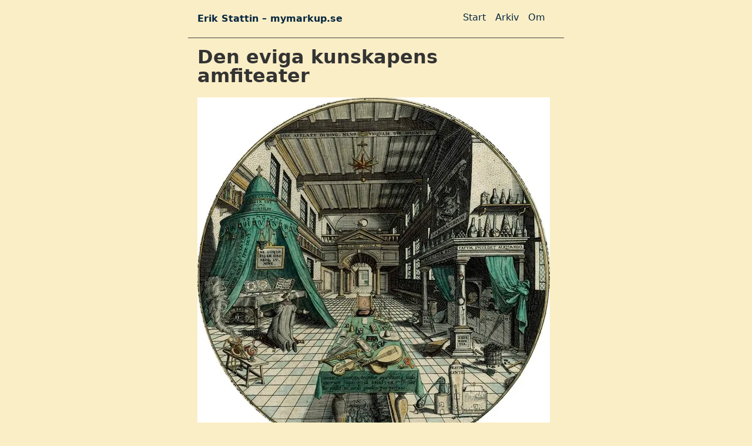

--- FILE ---
content_type: text/html; charset=utf-8
request_url: https://mymarkup.se/2012/01/25/den-eviga-kunskapens-amfiteater/
body_size: 4731
content:
<!DOCTYPE html><html lang="en"><head>

		<meta charset="utf-8">
		<meta name="viewport" content="width=device-width, initial-scale=1.0">
		<meta name="robots" content="index,follow"><!-- All Search Engines -->
		<meta name="googlebot" content="index,follow"><!-- Google Specific -->
		<title>Den eviga kunskapens amfiteater</title>
		<meta name="author" content="Erik Stattin">
		<meta name="description" content="Sedan 2001">

		<meta property="og:type" content="website">
		<meta property="og:url" content="https://mymarkup.se">
		<meta property="og:locale" content="sv_SE">
		<meta property="og:title" content="Den eviga kunskapens amfiteater">
		<meta property="og:description" content="Sedan 2001">
		<meta property="og:image" content="https://mymarkup.se/about/rX-Tvjqb5Q-955.avif">
		<meta property="og:image:alt" content="Komet">

		<meta name="twitter:url" content="https://mymarkup.se">
		<meta name="twitter:title" content="Den eviga kunskapens amfiteater">
		<meta name="twitter:description" content="Sedan 2001">
		<meta name="twitter:image" content="https://mymarkup.se/about/rX-Tvjqb5Q-955.avif">
		<meta name="twitter:image:alt" content="Komet">

		<link rel="icon" href="/img/1f63d.svg" type="image/svg+xml">

		<link rel="alternate" href="feed/index.xml" type="application/atom+xml" title="Erik Stattin – mymarkup.se">
		<meta name="generator" content="Eleventy v3.1.2">
		
		<style>/**
 * okaidia theme for JavaScript, CSS and HTML
 * Loosely based on Monokai textmate theme by http://www.monokai.nl/
 * @author ocodia
 */

code[class*="language-"],
pre[class*="language-"] {
	color: #f8f8f2;
	background: none;
	text-shadow: 0 1px rgba(0, 0, 0, 0.3);
	font-family: Consolas, Monaco, 'Andale Mono', 'Ubuntu Mono', monospace;
	font-size: 1em;
	text-align: left;
	white-space: pre;
	word-spacing: normal;
	word-break: normal;
	word-wrap: normal;
	line-height: 1.5;

	-moz-tab-size: 4;
	-o-tab-size: 4;
	tab-size: 4;

	-webkit-hyphens: none;
	-moz-hyphens: none;
	-ms-hyphens: none;
	hyphens: none;
}

/* Code blocks */
pre[class*="language-"] {
	padding: 1em;
	margin: .5em 0;
	overflow: auto;
	border-radius: 0.3em;
}

:not(pre) > code[class*="language-"],
pre[class*="language-"] {
	background: #272822;
}

/* Inline code */
:not(pre) > code[class*="language-"] {
	padding: .1em;
	border-radius: .3em;
	white-space: normal;
}

.token.comment,
.token.prolog,
.token.doctype,
.token.cdata {
	color: #8292a2;
}

.token.punctuation {
	color: #f8f8f2;
}

.token.namespace {
	opacity: .7;
}

.token.property,
.token.tag,
.token.constant,
.token.symbol,
.token.deleted {
	color: #f92672;
}

.token.boolean,
.token.number {
	color: #ae81ff;
}

.token.selector,
.token.attr-name,
.token.string,
.token.char,
.token.builtin,
.token.inserted {
	color: #a6e22e;
}

.token.operator,
.token.entity,
.token.url,
.language-css .token.string,
.style .token.string,
.token.variable {
	color: #f8f8f2;
}

.token.atrule,
.token.attr-value,
.token.function,
.token.class-name {
	color: #e6db74;
}

.token.keyword {
	color: #66d9ef;
}

.token.regex,
.token.important {
	color: #fd971f;
}

.token.important,
.token.bold {
	font-weight: bold;
}
.token.italic {
	font-style: italic;
}

.token.entity {
	cursor: help;
}
/*
 * New diff- syntax
 */

pre[class*="language-diff-"] {
	--eleventy-code-padding: 1.25em;
	padding-left: var(--eleventy-code-padding);
	padding-right: var(--eleventy-code-padding);
}
.token.deleted {
	background-color: hsl(0, 51%, 37%);
	color: inherit;
}
.token.inserted {
	background-color: hsl(126, 31%, 39%);
	color: inherit;
}

/* Make the + and - characters unselectable for copy/paste */
.token.prefix.unchanged,
.token.prefix.inserted,
.token.prefix.deleted {
	-webkit-user-select: none;
	user-select: none;
	display: inline-flex;
	align-items: center;
	justify-content: center;
	padding-top: 2px;
	padding-bottom: 2px;
}
.token.prefix.inserted,
.token.prefix.deleted {
	width: var(--eleventy-code-padding);
	background-color: rgba(0,0,0,.2);
}

/* Optional: full-width background color */
.token.inserted:not(.prefix),
.token.deleted:not(.prefix) {
	display: block;
	margin-left: calc(-1 * var(--eleventy-code-padding));
	margin-right: calc(-1 * var(--eleventy-code-padding));
	text-decoration: none; /* override del, ins, mark defaults */
	color: inherit; /* override del, ins, mark defaults */
}
/* This is an arbitrary CSS string added to the bundle */
/* Defaults */
:root {
	--font-family: 'IBMPlex';
	--font-family-system: -apple-system, system-ui, sans-serif;
	--font-family-monospace: Consolas, Menlo, Monaco, Andale Mono WT, Andale Mono, Lucida Console, Lucida Sans Typewriter, DejaVu Sans Mono, Bitstream Vera Sans Mono, Liberation Mono, Nimbus Mono L, Courier New, Courier, monospace;
}

@font-face {
  font-family: 'IBMPlex';
  src: url('/fonts/IBMPlex/IBMPlexSans-VariableFont_wdth,wght.ttf') format('truetype');
  font-weight: normal;
  font-style: normal;
}

/* Theme colors */
:root {
	--color-gray-20: #e0e0e0;
	--color-gray-50: #C0C0C0;
	--color-gray-90: #333;

	--color-black: #444;

	--background-color: #FAEEC6 ;

	--text-color: var(--color-gray-90);
	--text-color-link: #082840;
	--text-color-link-active: #5f2b48;
	--text-color-link-visited: #17050F;

	--syntax-tab-size: 2;
}

@media (prefers-color-scheme: dark) {
	:root {
		--color-gray-20: #e0e0e0;
		--color-gray-50: #C0C0C0;
		--color-gray-90: #dad8d8;

		/* --text-color is assigned to --color-gray-_ above */
		--text-color-link: #1493fb;
		--text-color-link-active: #6969f7;
		--text-color-link-visited: #a6a6f8;

		--background-color: #15202b;
	}
}


/* Global stylesheet */
* {
	box-sizing: border-box;
}

@view-transition {
	navigation: auto;
}

html,

html {
	overflow-y: scroll;
}
body {
	padding: 0;
	margin: 0 auto;
	font-family: var(--font-family-system);
	color: var(--text-color);
	background-color: var(--background-color);
	line-height: 200%;
	max-width: 40em;
}

article {
	padding: 0;
	margin: 0 auto;
	font-family: var(--font-family);
	color: var(--text-color);
	background-color: var(--background-color);
	line-height: 200%;
	max-width: 40em;
}

/* https://www.a11yproject.com/posts/how-to-hide-content/ */
.visually-hidden {
  position: absolute;
  width: 1px;
  height: 1px;
  padding: 0;
  margin: -1px;
  overflow: hidden;
  clip: rect(0 0 0 0);
  border: 0;
}

/* Fluid images via https://www.zachleat.com/web/fluid-images/ */
img {
  max-width: 100%;
}
img[width][height] {
  height: auto;
}
img[src$=".svg"] {
  width: 100%;
  height: auto;
  max-width: none;
}

p:last-child {
	margin-bottom: 0;
}
p {
	line-height: 1.5;
}

li {
	line-height: 1.5;
}

a[href] {
	color: var(--text-color-link);
}
a[href]:visited {
	color: var(--text-color-link-visited);
}
a[href]:hover,
a[href]:active {
	color: var(--text-color-link-active);
}

main,
footer {
	padding: 1rem;
}
main :first-child {
	margin-top: 0;
}

header {
	border-bottom: 1px solid var(--color-black);
}
header:after {
	content: "";
	display: table;
	clear: both;
}

.links-nextprev {
	display: flex;
	justify-content: space-between;
	gap: .5em 1em;
	list-style: "";
	border-top: 1px solid var(--color-gray-20);
	padding: 1em 0;
}
.links-nextprev > * {
	flex-grow: 1;
}
.links-nextprev-next {
	text-align: right;
}

table {
	margin: 1em 0;
}
table td,
table th {
	padding-right: 1em;
}

pre,
code {
	font-family: var(--font-family-monospace);
}
pre:not([class*="language-"]) {
	margin: .5em 0;
	line-height: 1.375; /* 22px /16 */
	-moz-tab-size: var(--syntax-tab-size);
	-o-tab-size: var(--syntax-tab-size);
	tab-size: var(--syntax-tab-size);
	-webkit-hyphens: none;
	-ms-hyphens: none;
	hyphens: none;
	direction: ltr;
	text-align: left;
	white-space: pre;
	word-spacing: normal;
	word-break: normal;
	overflow-x: auto;
}
code {
	word-break: break-all;
}

/* Header */
header {
	display: flex;
	justify-content: space-between;
	gap: 1em .5em;
	flex-wrap: wrap;
	align-items: center;
	padding: 1em;
}

header nav {
  margin-left: auto;
}


.home-link {
	font-size: 1em; /* 16px /16 */
	font-weight: 700;
	margin-right: 2em;
}
.home-link:link:not(:hover) {
	text-decoration: none;
}

/* Nav */
.nav {
	display: flex;
	gap: 1em;
	padding: 0;
	margin: 0;
	list-style: none;
}
.nav-item {
	display: inline-block;
	margin-right: 1em;
}
.nav-item a[href]:not(:hover) {
	text-decoration: none;
}
.nav a[href][aria-current="page"] {
	text-decoration: underline;
}

/* Posts list */
.postlist {
	list-style: none;
	padding: 0;
	padding-left: 1.5rem;
}
.postlist-item {
	display: flex;
	flex-wrap: wrap;
	align-items: baseline;
	counter-increment: start-from -1;
	margin-bottom: 1em;
}
.postlist-item:before {
	display: inline-block;
	pointer-events: none;
	content: "" counter(start-from, decimal-leading-zero) ". ";
	line-height: 100%;
	text-align: right;
	margin-left: -1.5rem;
}
.postlist-date,
.postlist-item:before {
	font-size: 0.8125em; /* 13px /16 */
	color: var(--color-gray-90);
}
.postlist-date {
	word-spacing: -0.5px;
}
.postlist-link {
	font-size: 1.1875em; /* 19px /16 */
	font-weight: 700;
	flex-basis: calc(100% - 1.5rem);
	padding-left: .25em;
	padding-right: .5em;
	text-underline-position: from-font;
	text-underline-offset: 0;
	text-decoration-thickness: 1px;
}
.postlist-item-active .postlist-link {
	font-weight: bold;
}

/* Tags */
.post-tag {
	display: inline-flex;
	align-items: center;
	justify-content: center;
	text-transform: capitalize;
	font-style: italic;
}
.postlist-item > .post-tag {
	align-self: center;
}

/* Tags list */
.post-metadata {
	display: inline-flex;
	flex-wrap: wrap;
	gap: .5em;
	list-style: none;
	padding: 0;
	margin: 0;
	font-size: 0.75em;
}
.post-metadata time {
	margin-right: 1em;
}

blockquote {
  border-left: 5px solid orange; /* Creates the left orange bar */
  padding-left: 10px; /* Adds space between the bar and the text */
  margin: 20px 0; /* Adds vertical spacing for separation */
  font-style: italic; /* Optional: Makes the text italic */
  color: #555; /* Optional: Sets the text color */
 /* background-color: #f9f9f9; /* Optional: Adds a light background color */
}

blockquote cite {
    display: block; /* Makes the <cite> element start on a new line */
    font-style: italic; /* Makes the text italic */
    font-size: 0.70em;
    margin-top: 10px; /* Adds some space above the <cite> element */
   /* margin-left: 20px; */
    color: black;
    padding: 2px;
    background-color: #FDB2A2 ;
}

.links-post {
	background-color:;
	padding-top: 1em;
	padding-bottom: 1em;
/*	border: solid; color: #E6E4D9; 
	border-width: 1px; */
	color: black;
}

ul {
  list-style-type: square;}

ul li {
    margin-bottom: 5px;

}

ol li {
    margin-bottom: 0.4em;

}

footer {
	font-size: 0.75em;
	font-color: #B2BEB5;
}

.rounded {
    border-radius: 8px; /* adjust as needed */
}


hr {
  border: none;
  height: 1px;
  background-color: #444;
  margin: 2rem 0;
}

/* Anchor links only on the start page */
.home a {
  text-decoration: none;
  font-style: none;
  font-size:1.5em;
}

.latest {
	text-decoration: none;
	font-style: none;
	font-weight: bold;
	padding-bottom: 0.5em;

}</style>
	</head>
	<body>
		<a href="#skip" class="visually-hidden">Skip to main content</a>

		<header>
			<a href="/" class="home-link">Erik Stattin – mymarkup.se</a>
			<nav class="nav-wrapper">
				<h2 class="visually-hidden" id="top-level-navigation-menu">Top level navigation menu</h2>
				<ul class="nav">
					<li class="nav-item"><a href="/feed/index.xml"></a></li>
					<li class="nav-item"><a href="/">Start</a></li>
					<li class="nav-item"><a href="/arkiv/">Arkiv</a></li>
					<li class="nav-item"><a href="/about/">Om</a></li>
				</ul>
			</nav>
		</header>

		<main id="skip">

			<heading-anchors>
				
<h1 id="den-eviga-kunskapens-amfiteater">Den eviga kunskapens amfiteater</h1>

<article>
<picture><source type="image/avif" srcset="/2012/01/25/den-eviga-kunskapens-amfiteater/vRozysjb1B-600.avif 600w"><source type="image/webp" srcset="/2012/01/25/den-eviga-kunskapens-amfiteater/vRozysjb1B-600.webp 600w"><img loading="lazy" decoding="async" src="/2012/01/25/den-eviga-kunskapens-amfiteater/vRozysjb1B-600.jpeg" alt="Labbdetalj" width="600" height="610"></picture>
<p><a href="http://en.wikipedia.org/wiki/Heinrich_Khunrath">Heinrich Khunrath</a> var alkemist och verksam i slutet på 1500-talet. Hans verk&nbsp;<strong><em>Ampitheatrum Sapientiae Aeternae</em></strong> från 1595 innehåller en del fantastiska bilder (<a href="http://specialcollections.library.wisc.edu/khunrath/thumbs.html">digitaliserad av University of Wisconsin Library</a>), bland annat den här ovan, föreställandes alkemistens labb. [via: <a href="http://resobscura.blogspot.com/2012/01/early-modern-alchemy-heinrich-khunraths.html?utm_source=feedburner&amp;utm_medium=feed&amp;utm_campaign=Feed%3A+blogspot%2Fsobjz+%28Res+Obscura%29">Res Obscura</a>]</p>

</article>
<ul class="post-metadata">
 <li>Publicerat: <time datetime="2012-01-25">2012-01-25</time>∞</li></ul>
    <ul class="links-nextprev">
        <li class="links-nextprev-prev">
          ← Tidigare<br>
          <a href="/2012/01/24/trycksvarteuniversum/">
            Trycksvärteuniversum
          </a>
        </li>
      
        <li class="links-nextprev-next">
          Nästa →<br>
          <a href="/2012/01/25/den-svenska-blogghistorien-boken/">
            Den svenska blogghistorien: boken
          </a>
        </li>
      
    </ul>

			</heading-anchors>
		</main>

  <bsky-embed username="mymarkup.se" feed="at://...(decide between username, feed, or search)" search="#BuildInPublic (decide between username, feed, and search)" mode="light" limit="1" link-target="_blank" link-image="true" load-more="false" disable-styles="false" date-format="{&quot;type&quot;:&quot;absolute&quot;,&quot;locale&quot;:&quot;sv-SE&quot;,&quot;options&quot;:{&quot;weekday&quot;:&quot;long&quot;,&quot;year&quot;:&quot;numeric&quot;,&quot;month&quot;:&quot;long&quot;,&quot;day&quot;:&quot;numeric&quot;}}">
  </bsky-embed>

		<footer>
			<p>Kommer till dig från 7:e våningen i Årsta.</p>
			<p>Prenumerera på <a href="/feed/index.xml">RSS</a>.
		</p></footer>

		<!-- This page `/2012/01/25/den-eviga-kunskapens-amfiteater/` was built on 2026-01-07T19:45:14.686Z -->
		<script type="module" src="/dist/cC8wS6ZjFU.js"></script>
		<script data-goatcounter="https://mymarkup.goatcounter.com/count" async="" src="//gc.zgo.at/count.js"></script>
        <script type="module" src="https://cdn.jsdelivr.net/npm/bsky-embed/dist/bsky-embed.es.js" async=""></script>
	
</body></html>